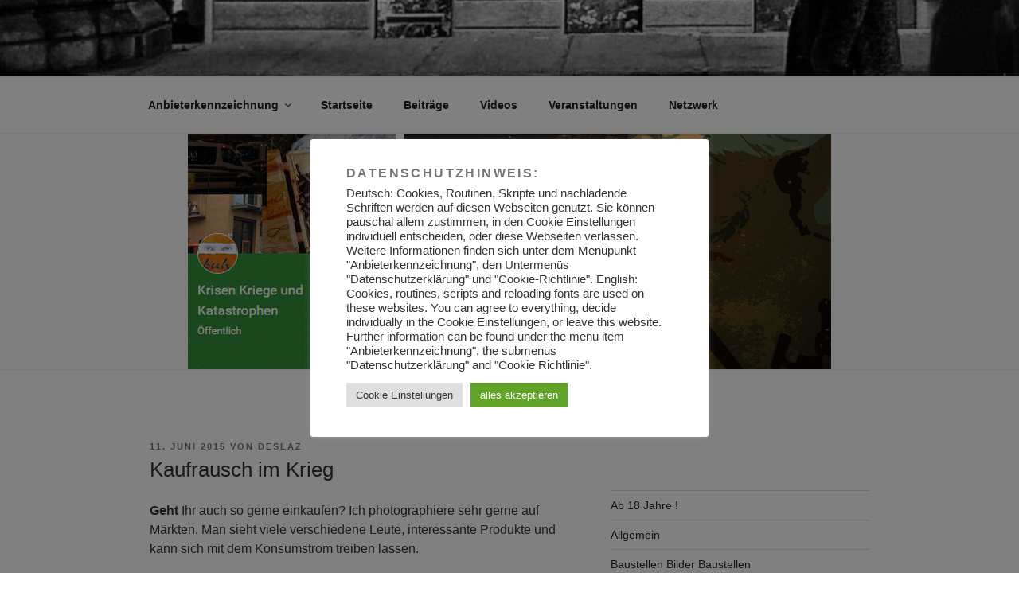

--- FILE ---
content_type: text/css
request_url: https://supporterclub.net/wp-content/plugins/hide-widget-title/style.css?ver=1.0
body_size: 421
content:
#advanced-recent-posts-4 h3 { display:none; }  #advanced-recent-posts-5 h3 { display:none; }  #advanced-recent-posts-31 h3 { display:none; }  #advanced-recent-posts-35 h3 { display:none; }  #advanced-recent-posts-40 h3 { display:none; }  #nav_menu-3 h3 { display:none; }  #nav_menu-4 h3 { display:none; }  #nav_menu-5 h3 { display:none; }  #nav_menu-6 h3 { display:none; }  #nav_menu-6 h3 { display:none; }  #nav_menu-7 h3 { display:none; }  #nav_menu-8 h3 { display:none; }  #nav_menu-9 h3 { display:none; }  #nav_menu-10 h3 { display:none; }  #nav_menu-11 h3 { display:none; }  #nav_menu-12 h3 { display:none; }  #advanced-recent-posts-43 h3 { display:none; }  #text-2 h3 { display:none; }  #advanced-recent-posts-44 h3 { display:none; }  #nav_menu-9 h3 { display:none; }  #nav_menu-10 h3 { display:none; }  #nav_menu-11 h3 { display:none; }  #nav_menu-12 h3 { display:none; }  #nav_menu-13 h3 { display:none; }  #advanced-recent-posts-42 h3 { display:none; }  #category-posts-2 h3 { display:none; }  #nav_menu-2 h3 { display:none; }  #nav_menu-3 h3 { display:none; }  #nav_menu-5 h3 { display:none; }  #nav_menu-6 h3 { display:none; }  #recent-comments-2 h3 { display:none; }  #archives-2 h3 { display:none; }  #nav_menu-7 h3 { display:none; }  #media_video-2 h3 { display:none; }  #nav_menu-8 h3 { display:none; }  #nav_menu-9 h3 { display:none; }  #nav_menu-10 h3 { display:none; }  #nav_menu-11 h3 { display:none; }  #nav_menu-12 h3 { display:none; }  #nav_menu-13 h3 { display:none; }  #nav_menu-14 h3 { display:none; }  #media_image-2 h3 { display:none; }  #nav_menu-14 h3 { display:none; }  #nav_menu-15 h3 { display:none; }  #youtube-feeds-widget-3 h3 { display:none; }  #advanced-recent-posts-3 h3 { display:none; }  #advanced-recent-posts-4 h3 { display:none; }  #advanced-recent-posts-5 h3 { display:none; }  #advanced-recent-posts-6 h3 { display:none; }  #advanced-recent-posts-7 h3 { display:none; }  #advanced-recent-posts-8 h3 { display:none; }  #advanced-recent-posts-9 h3 { display:none; }  #advanced-recent-posts-10 h3 { display:none; }  #advanced-recent-posts-11 h3 { display:none; }  #advanced-recent-posts-12 h3 { display:none; }  #advanced-recent-posts-13 h3 { display:none; }  #advanced-recent-posts-14 h3 { display:none; }  #advanced-recent-posts-15 h3 { display:none; }  #advanced-recent-posts-16 h3 { display:none; }  #advanced-recent-posts-17 h3 { display:none; }  #advanced-recent-posts-18 h3 { display:none; }  #advanced-recent-posts-19 h3 { display:none; }  #advanced-recent-posts-21 h3 { display:none; }  #advanced-recent-posts-22 h3 { display:none; }  #advanced-recent-posts-23 h3 { display:none; }  #advanced-recent-posts-24 h3 { display:none; }  #advanced-recent-posts-25 h3 { display:none; }  #advanced-recent-posts-26 h3 { display:none; }  #advanced-recent-posts-27 h3 { display:none; }  #advanced-recent-posts-28 h3 { display:none; }  #advanced-recent-posts-29 h3 { display:none; }  #advanced-recent-posts-30 h3 { display:none; }  #advanced-recent-posts-32 h3 { display:none; }  #advanced-recent-posts-33 h3 { display:none; }  #advanced-recent-posts-34 h3 { display:none; }  #advanced-recent-posts-36 h3 { display:none; }  #advanced-recent-posts-37 h3 { display:none; }  #advanced-recent-posts-38 h3 { display:none; }  #advanced-recent-posts-39 h3 { display:none; }  #archives-2 h3 { display:none; }  #text-3 h3 { display:none; }  #categories-5 h3 { display:none; }  #nav_menu-16 h3 { display:none; }  #nav_menu-17 h3 { display:none; }  #nav_menu-18 h3 { display:none; }  #nav_menu-18 h3 { display:none; }  #text-4 h3 { display:none; }  #nav_menu-20 h3 { display:none; }  #nav_menu-21 h3 { display:none; }  #nav_menu-22 h3 { display:none; }  #nav_menu-23 h3 { display:none; }  #nav_menu-24 h3 { display:none; }  #nav_menu-25 h3 { display:none; }  #nav_menu-26 h3 { display:none; }  #media_image-5 h3 { display:none; }  #media_image-6 h3 { display:none; }  #media_image-7 h3 { display:none; }  #recent-comments-2 h3 { display:none; }  #advanced-recent-posts-42 h3 { display:none; }  #nav_menu-17 h3 { display:none; }  #youtube-feeds-widget-5 h3 { display:none; }  #advanced-recent-posts-43 h3 { display:none; }  